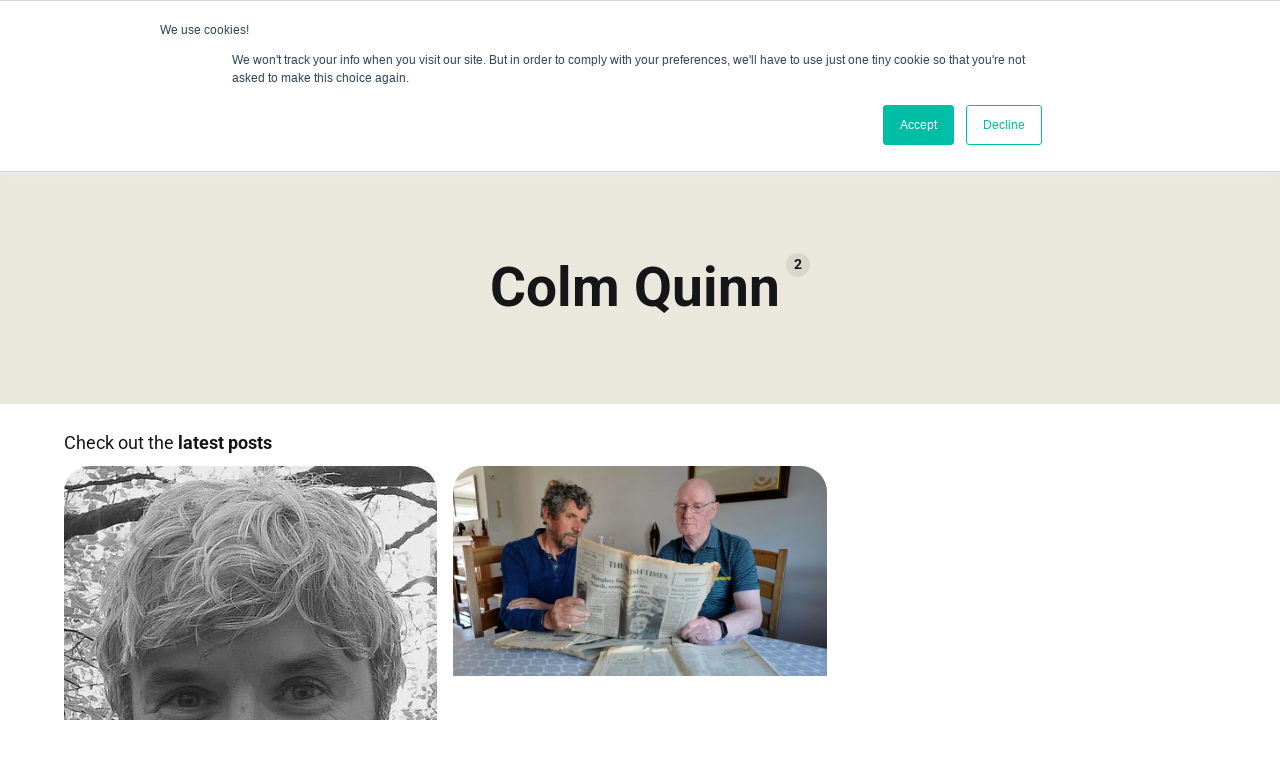

--- FILE ---
content_type: text/html; charset=utf-8
request_url: https://www.filmireland.net/tag/colm-quinn/
body_size: 9063
content:
<!DOCTYPE html>
<html lang="en">
	<head>
		<meta charset="utf-8">
		<meta http-equiv="X-UA-Compatible" content="IE=edge">
		<title>Colm Quinn - Film Ireland - Get into Film</title>
		<meta name="HandheldFriendly" content="True">
		<meta name="viewport" content="width=device-width, initial-scale=1">
		










<link rel="preconnect" href="https://fonts.googleapis.com"> 
<link rel="preconnect" href="https://fonts.gstatic.com" crossorigin>
<link rel="preload" as="style" href="https://fonts.googleapis.com/css2?family=Roboto:ital,wght@0,300;0,400;0,500;0,700;1,300;1,400;1,500;1,700&display=swap">
<link rel="stylesheet" href="https://fonts.googleapis.com/css2?family=Roboto:ital,wght@0,300;0,400;0,500;0,700;1,300;1,400;1,500;1,700&display=swap">




		<link rel="stylesheet" type="text/css" href="https://www.filmireland.net/assets/css/screen.css?v=b8317f97e5">
		<style>
:root {
	--font-family-one: var(--gh-font-heading, 'Roboto', sans-serif);
	--font-weight-one-light: 300;
	--font-weight-one-bold: 700;

	--font-family-two: var(--gh-font-heading, 'Roboto', sans-serif);
	--font-weight-two-bold: 700;

	--font-family-three: var(--gh-font-body, 'Roboto', sans-serif);
	--font-weight-three-regular: 400;
	--font-weight-three-medium: 500;
	--font-weight-three-bold: 700;
}
</style>

		<link rel="icon" href="https://www.filmireland.net/content/images/size/w256h256/2025/08/Film.Ireland.Logo1.NoBackground.DarkGreen.3.0-4.png" type="image/png">
    <link rel="canonical" href="https://www.filmireland.net/tag/colm-quinn/">
    <meta name="referrer" content="no-referrer-when-downgrade">
    
    <meta property="og:site_name" content="Film Ireland - Get into Film">
    <meta property="og:type" content="website">
    <meta property="og:title" content="Colm Quinn - Film Ireland - Get into Film">
    <meta property="og:description" content="Celebrating cinema, culture and creativity on the island of Ireland.">
    <meta property="og:url" content="https://www.filmireland.net/tag/colm-quinn/">
    <meta property="og:image" content="https://www.filmireland.net/content/images/size/w1200/2025/08/FilmIreland.Pattern.Sage.png">
    <meta property="article:publisher" content="https://www.facebook.com/FilmIreland">
    <meta name="twitter:card" content="summary_large_image">
    <meta name="twitter:title" content="Colm Quinn - Film Ireland - Get into Film">
    <meta name="twitter:description" content="Celebrating cinema, culture and creativity on the island of Ireland.">
    <meta name="twitter:url" content="https://www.filmireland.net/tag/colm-quinn/">
    <meta name="twitter:image" content="https://www.filmireland.net/content/images/size/w1200/2025/08/FilmIreland.Pattern.Sage.png">
    <meta name="twitter:site" content="@FilmIreland">
    <meta property="og:image:width" content="1200">
    <meta property="og:image:height" content="850">
    
    <script type="application/ld+json">
{
    "@context": "https://schema.org",
    "@type": "Series",
    "publisher": {
        "@type": "Organization",
        "name": "Film Ireland - Get into Film",
        "url": "https://www.filmireland.net/",
        "logo": {
            "@type": "ImageObject",
            "url": "https://www.filmireland.net/content/images/2025/08/Film.Ireland.Logo1.NoBackground.DarkGreen.3.0-2.png"
        }
    },
    "url": "https://www.filmireland.net/tag/colm-quinn/",
    "name": "Colm Quinn",
    "mainEntityOfPage": "https://www.filmireland.net/tag/colm-quinn/"
}
    </script>

    <meta name="generator" content="Ghost 6.7">
    <link rel="alternate" type="application/rss+xml" title="Film Ireland - Get into Film" href="https://www.filmireland.net/rss/">
    
    <script defer src="https://cdn.jsdelivr.net/ghost/sodo-search@~1.8/umd/sodo-search.min.js" data-key="57c0d1b3a8a084ce803b2e7899" data-styles="https://cdn.jsdelivr.net/ghost/sodo-search@~1.8/umd/main.css" data-sodo-search="https://film-ireland.ghost.io/" data-locale="en" crossorigin="anonymous"></script>
    
    <link href="https://www.filmireland.net/webmentions/receive/" rel="webmention">
    <script defer src="/public/cards.min.js?v=b8317f97e5"></script>
    <link rel="stylesheet" type="text/css" href="/public/cards.min.css?v=b8317f97e5">
    <script defer src="/public/ghost-stats.min.js?v=b8317f97e5" data-stringify-payload="false" data-datasource="analytics_events" data-storage="localStorage" data-host="https://www.filmireland.net/.ghost/analytics/api/v1/page_hit"  tb_site_uuid="0f9194b0-1836-42ee-81b7-7c168efa2acc" tb_post_uuid="undefined" tb_post_type="null" tb_member_uuid="undefined" tb_member_status="undefined"></script><style>:root {--ghost-accent-color: #186059;}</style>
    <style>
:root {
   /* Desktop */
   --height-logo-header: 150px;
   --height-logo-footer: 150px;
}
</style>

    <link rel="preconnect" href="https://fonts.bunny.net"><link rel="stylesheet" href="https://fonts.bunny.net/css?family=roboto:400,500,700"><style>:root {--gh-font-heading: Roboto;--gh-font-body: Roboto;}</style>
		<style>:root {--ghost-bg-color: #EAE7DC;}</style>
	</head>
	<body class="tag-template tag-colm-quinn gh-font-heading-roboto gh-font-body-roboto global-accent-color-buttons">
		<div class="global-wrap">
			<div class="global-content">
				<header class="header-section is-partial-color">
	<div class="header-wrap global-padding">
		<div class="header-logo"><a href="https://www.filmireland.net"><img src="https://www.filmireland.net/content/images/2025/08/Film.Ireland.Logo1.NoBackground.DarkGreen.3.0-2.png" height="150px"></a></div>
		<div class="header-nav is-button-accent-color">
			<span class="header-search search-open is-mobile" data-ghost-search><svg role="img" viewBox="0 0 24 24" xmlns="http://www.w3.org/2000/svg"><path d="m16.822 18.813 4.798 4.799c.262.248.61.388.972.388.772-.001 1.407-.637 1.407-1.409 0-.361-.139-.709-.387-.971l-4.799-4.797c3.132-4.108 2.822-10.005-.928-13.756l-.007-.007-.278-.278a.6985.6985 0 0 0-.13-.107C13.36-1.017 7.021-.888 3.066 3.067c-4.088 4.089-4.088 10.729 0 14.816 3.752 3.752 9.65 4.063 13.756.93Zm-.965-13.719c2.95 2.953 2.95 7.81 0 10.763-2.953 2.949-7.809 2.949-10.762 0-2.951-2.953-2.951-7.81 0-10.763 2.953-2.95 7.809-2.95 10.762 0Z"/></svg></span>
			<input id="toggle" class="header-checkbox" type="checkbox">
			<label class="header-toggle" for="toggle">
				<span>
					<span class="bar"></span>
					<span class="bar"></span>
					<span class="bar"></span>
				</span>
			</label>
		<nav>
<ul>
	<li><a href="https://www.filmireland.net/about/">About</a></li>
	<li><a href="https://linktr.ee/filmireland">Podcast Hosting Sites</a></li>
	<li><a href="https://www.filmireland.net/newsletter/">Newsletter</a></li>
	<li class="is-dropdown">
		<span><svg role="img" viewBox="0 0 24 24" xmlns="http://www.w3.org/2000/svg"><path d="m11.974 18.908.019.002.025.001c.085 0 .166-.034.226-.094L23.906 7.155A.32.32 0 0 0 24 6.928c0-.085-.034-.166-.094-.227l-1.519-1.518a.3217.3217 0 0 0-.454 0l-9.94 9.94-9.927-9.926a.3218.3218 0 0 0-.227-.094c-.085 0-.167.034-.227.094L.094 6.716a.3217.3217 0 0 0 0 .454l11.647 11.647c.06.06.142.094.227.094l.006-.003Z"/></svg></span>
		<ul>
			<li><a href="https://www.filmireland.net/festivals-funding-schemes-deadlines/">Deadlines</a></li>
			<li><a href="https://www.filmireland.net/tag/reviews/">Reviews</a></li>
			<li><a href="https://www.filmireland.net/irish-films-of-2025/">Irish films of 2025</a></li>
			<li><a href="https://www.filmireland.net/contact-us/">Contact us</a></li>
			<li><a href="https://www.filmireland.net/contributors/">Contributors</a></li>
			<li><a href="https://www.filmireland.net/upcoming-festivals/">Fim Festivals</a></li>
			<li><a href="https://www.filmireland.net/tag/podcast/">Podcasts</a></li>
			<li><a href="https://www.filmireland.net/tag/articles/">Articles</a></li>
		</ul>
	</li>
	<li class="header-search search-open is-desktop global-button" data-ghost-search><span><svg role="img" viewBox="0 0 24 24" xmlns="http://www.w3.org/2000/svg"><path d="m16.822 18.813 4.798 4.799c.262.248.61.388.972.388.772-.001 1.407-.637 1.407-1.409 0-.361-.139-.709-.387-.971l-4.799-4.797c3.132-4.108 2.822-10.005-.928-13.756l-.007-.007-.278-.278a.6985.6985 0 0 0-.13-.107C13.36-1.017 7.021-.888 3.066 3.067c-4.088 4.089-4.088 10.729 0 14.816 3.752 3.752 9.65 4.063 13.756.93Zm-.965-13.719c2.95 2.953 2.95 7.81 0 10.763-2.953 2.949-7.809 2.949-10.762 0-2.951-2.953-2.951-7.81 0-10.763 2.953-2.95 7.809-2.95 10.762 0Z"/></svg>Search</span></li>
	</ul>
</nav>
	</div>
</div>
</header>				<main class="global-main">
					<div class="archive-section is-partial-color">
	<h1 class="archive-title global-title is-tag">Colm Quinn<span>2</span></h1>
</div>
<div class="loop-section global-padding">
	<div class="global-subtitle">
		<small class="global-subtitle-title">
		Check out the <span>latest posts</span></small>
	</div>
	<div class="loop-wrap">
		<article class="item is-loop is-image">
	<div class="item-image global-image global-image-orientation global-radius is-square">
		
		<a href="/the-docarena-podcast-s2-ep06-colm-quinn-ransom-79/"  aria-label="link: The DocArena Podcast S2 Ep06: Colm Quinn (Ransom &#x27;79)">
			<picture>
	<source srcset="/content/images/size/w300/format/webp/2025/08/colm_quinn_profilepic-2.jpg 300w,
					/content/images/size/w600/format/webp/2025/08/colm_quinn_profilepic-2.jpg 600w,
					/content/images/size/w1200/format/webp/2025/08/colm_quinn_profilepic-2.jpg 1200w"
	sizes="(max-width:480px) 300px, (max-width:768px) 600px, 1200px"
	type="image/webp">
	<img srcset="/content/images/size/w300/2025/08/colm_quinn_profilepic-2.jpg 300w, 
				 /content/images/size/w600/2025/08/colm_quinn_profilepic-2.jpg 600w,
				 /content/images/size/w1200/2025/08/colm_quinn_profilepic-2.jpg 1200w"
	 sizes="(max-width:480px) 300px, (max-width:768px) 600px, 1200px"
	 src="/content/images/size/w1200/2025/08/colm_quinn_profilepic-2.jpg"
	 loading="lazy"
	 alt="">
</picture>
		</a>
	</div>
	<div class="item-content">
		<div class="item-tags global-tags">
						<a href="/tag/docarena/">DocArena</a><span><a href="/tag/podcast/">Podcast</a><a href="/tag/colm-quinn/">Colm Quinn</a></span>
		</div>
		<h2 class="item-title"><a href="/the-docarena-podcast-s2-ep06-colm-quinn-ransom-79/" >The DocArena Podcast S2 Ep06: Colm Quinn (Ransom &#x27;79)</a></h2>
		<p class="item-excerpt">
			In this episode of The DocArena Podcast, Ross Whitaker talks to Colm Quinn about his documentary Ransom &#x27;79.
		</p>
	</div>
</article>		<article class="item is-loop is-image">
	<div class="item-image global-image global-image-orientation global-radius is-square">
		
		<a href="/irish-film-review-ransom-79/"  aria-label="link: Irish Film review: Ransom &#x27;79">
			<picture>
	<source srcset="/content/images/size/w300/format/webp/2025/08/charlie-bird-1024x576-4288378528-2.jpg 300w,
					/content/images/size/w600/format/webp/2025/08/charlie-bird-1024x576-4288378528-2.jpg 600w,
					/content/images/size/w1200/format/webp/2025/08/charlie-bird-1024x576-4288378528-2.jpg 1200w"
	sizes="(max-width:480px) 300px, (max-width:768px) 600px, 1200px"
	type="image/webp">
	<img srcset="/content/images/size/w300/2025/08/charlie-bird-1024x576-4288378528-2.jpg 300w, 
				 /content/images/size/w600/2025/08/charlie-bird-1024x576-4288378528-2.jpg 600w,
				 /content/images/size/w1200/2025/08/charlie-bird-1024x576-4288378528-2.jpg 1200w"
	 sizes="(max-width:480px) 300px, (max-width:768px) 600px, 1200px"
	 src="/content/images/size/w1200/2025/08/charlie-bird-1024x576-4288378528-2.jpg"
	 loading="lazy"
	 alt="">
</picture>
		</a>
	</div>
	<div class="item-content">
		<div class="item-tags global-tags">
						<a href="/tag/reviews/">Reviews</a><span><a href="/tag/colm-quinn/">Colm Quinn</a><a href="/tag/june-butler/">June Butler</a></span>
		</div>
		<h2 class="item-title"><a href="/irish-film-review-ransom-79/" >Irish Film review: Ransom &#x27;79</a></h2>
		<p class="item-excerpt">
			June Butler investigates Colm Quinn&#x27;s &#x27;Ransom &#x27;79&#x27; which tells the story of legendary Irish reporter Charlie Bird and his determination to break one final story before his life is cut short by Motor Neurone Disease.
		</p>
	</div>
</article>	</div>
</div><div class="pagination-section">
</div>
				</main>
				<footer class="footer-section global-footer is-partial-color">
	<div class="footer-wrap global-padding">
				<div class="footer-container">
			<div class="footer-content">
				<div class="footer-logo">
					<a href="https://www.filmireland.net"><img src="https://www.filmireland.net/content/images/2025/08/Film.Ireland.Logo1.NoBackground.DarkGreen.3.0-2.png" height="150px"></a>
				</div>
				<p class="footer-description">Celebrating cinema and creativity across the island of Ireland.</p>
			</div>
			<div class="footer-nav">
				<div class="footer-nav-column is-social">
					<small>Social</small>
					<ul>
						<li><a href="https://www.facebook.com/FilmIreland"><svg role="img" viewBox="0 0 24 24" xmlns="http://www.w3.org/2000/svg"><path d="M23.9981 11.9991C23.9981 5.37216 18.626 0 11.9991 0C5.37216 0 0 5.37216 0 11.9991C0 17.9882 4.38789 22.9522 10.1242 23.8524V15.4676H7.07758V11.9991H10.1242V9.35553C10.1242 6.34826 11.9156 4.68714 14.6564 4.68714C15.9692 4.68714 17.3424 4.92149 17.3424 4.92149V7.87439H15.8294C14.3388 7.87439 13.8739 8.79933 13.8739 9.74824V11.9991H17.2018L16.6698 15.4676H13.8739V23.8524C19.6103 22.9522 23.9981 17.9882 23.9981 11.9991Z"/></svg>Facebook</a></li>
						<li><a href="https://x.com/FilmIreland"><svg role="img" viewBox="0 0 24 24" xmlns="http://www.w3.org/2000/svg"><path d="M18.901 1.153h3.68l-8.04 9.19L24 22.846h-7.406l-5.8-7.584-6.638 7.584H.474l8.6-9.83L0 1.154h7.594l5.243 6.932ZM17.61 20.644h2.039L6.486 3.24H4.298Z"/></svg>X</a></li>
						<li><a href="https://www.instagram.com/filmireland/"><svg role="img" viewBox="0 0 24 24" xmlns="http://www.w3.org/2000/svg"><path d="M12 0C8.74 0 8.333.015 7.053.072 5.775.132 4.905.333 4.14.63c-.789.306-1.459.717-2.126 1.384S.935 3.35.63 4.14C.333 4.905.131 5.775.072 7.053.012 8.333 0 8.74 0 12s.015 3.667.072 4.947c.06 1.277.261 2.148.558 2.913.306.788.717 1.459 1.384 2.126.667.666 1.336 1.079 2.126 1.384.766.296 1.636.499 2.913.558C8.333 23.988 8.74 24 12 24s3.667-.015 4.947-.072c1.277-.06 2.148-.262 2.913-.558.788-.306 1.459-.718 2.126-1.384.666-.667 1.079-1.335 1.384-2.126.296-.765.499-1.636.558-2.913.06-1.28.072-1.687.072-4.947s-.015-3.667-.072-4.947c-.06-1.277-.262-2.149-.558-2.913-.306-.789-.718-1.459-1.384-2.126C21.319 1.347 20.651.935 19.86.63c-.765-.297-1.636-.499-2.913-.558C15.667.012 15.26 0 12 0zm0 2.16c3.203 0 3.585.016 4.85.071 1.17.055 1.805.249 2.227.415.562.217.96.477 1.382.896.419.42.679.819.896 1.381.164.422.36 1.057.413 2.227.057 1.266.07 1.646.07 4.85s-.015 3.585-.074 4.85c-.061 1.17-.256 1.805-.421 2.227-.224.562-.479.96-.899 1.382-.419.419-.824.679-1.38.896-.42.164-1.065.36-2.235.413-1.274.057-1.649.07-4.859.07-3.211 0-3.586-.015-4.859-.074-1.171-.061-1.816-.256-2.236-.421-.569-.224-.96-.479-1.379-.899-.421-.419-.69-.824-.9-1.38-.165-.42-.359-1.065-.42-2.235-.045-1.26-.061-1.649-.061-4.844 0-3.196.016-3.586.061-4.861.061-1.17.255-1.814.42-2.234.21-.57.479-.96.9-1.381.419-.419.81-.689 1.379-.898.42-.166 1.051-.361 2.221-.421 1.275-.045 1.65-.06 4.859-.06l.045.03zm0 3.678c-3.405 0-6.162 2.76-6.162 6.162 0 3.405 2.76 6.162 6.162 6.162 3.405 0 6.162-2.76 6.162-6.162 0-3.405-2.76-6.162-6.162-6.162zM12 16c-2.21 0-4-1.79-4-4s1.79-4 4-4 4 1.79 4 4-1.79 4-4 4zm7.846-10.405c0 .795-.646 1.44-1.44 1.44-.795 0-1.44-.646-1.44-1.44 0-.794.646-1.439 1.44-1.439.793-.001 1.44.645 1.44 1.439z"/></svg>Instagram</a></li>
						<li><a href="https://mastodon.social/@FilmIreland"><svg role="img" viewBox="0 0 24 24" xmlns="http://www.w3.org/2000/svg"><path d="M23.193 7.879c0-5.206-3.411-6.732-3.411-6.732C18.062.357 15.108.025 12.041 0h-.076c-3.068.025-6.02.357-7.74 1.147 0 0-3.411 1.526-3.411 6.732 0 1.192-.023 2.618.015 4.129.124 5.092.934 10.109 5.641 11.355 2.17.574 4.034.695 5.535.612 2.722-.15 4.25-.972 4.25-.972l-.09-1.975s-1.945.613-4.129.539c-2.165-.074-4.449-.233-4.799-2.891a5.499 5.499 0 0 1-.048-.745s2.125.52 4.817.643c1.646.075 3.19-.097 4.758-.283 3.007-.359 5.625-2.212 5.954-3.905.517-2.665.475-6.507.475-6.507zm-4.024 6.709h-2.497V8.469c0-1.29-.543-1.944-1.628-1.944-1.2 0-1.802.776-1.802 2.312v3.349h-2.483v-3.35c0-1.536-.602-2.312-1.802-2.312-1.085 0-1.628.655-1.628 1.944v6.119H4.832V8.284c0-1.289.328-2.313.987-3.07.68-.758 1.569-1.146 2.674-1.146 1.278 0 2.246.491 2.886 1.474L12 6.585l.622-1.043c.64-.983 1.608-1.474 2.886-1.474 1.104 0 1.994.388 2.674 1.146.658.757.986 1.781.986 3.07v6.304z"/></svg>Mastodon</a></li>
						<li><a href="https://www.linkedin.com/company/film-ireland"><svg role="img" viewBox="0 0 24 24" xmlns="http://www.w3.org/2000/svg"><path d="M20.447 20.452h-3.554v-5.569c0-1.328-.027-3.037-1.852-3.037-1.853 0-2.136 1.445-2.136 2.939v5.667H9.351V9h3.414v1.561h.046c.477-.9 1.637-1.85 3.37-1.85 3.601 0 4.267 2.37 4.267 5.455v6.286zM5.337 7.433c-1.144 0-2.063-.926-2.063-2.065 0-1.138.92-2.063 2.063-2.063 1.14 0 2.064.925 2.064 2.063 0 1.139-.925 2.065-2.064 2.065zm1.782 13.019H3.555V9h3.564v11.452zM22.225 0H1.771C.792 0 0 .774 0 1.729v20.542C0 23.227.792 24 1.771 24h20.451C23.2 24 24 23.227 24 22.271V1.729C24 .774 23.2 0 22.222 0h.003z"/></svg>LinkedIn</a></li>
						<li><a href="https://www.tiktok.com/@film.ireland"><svg role="img" viewBox="0 0 24 24" xmlns="http://www.w3.org/2000/svg"><path d="M12.53.02C13.84 0 15.14.01 16.44 0c.08 1.53.63 3.09 1.75 4.17 1.12 1.11 2.7 1.62 4.24 1.79v4.03c-1.44-.05-2.89-.35-4.2-.97-.57-.26-1.1-.59-1.62-.93-.01 2.92.01 5.84-.02 8.75-.08 1.4-.54 2.79-1.35 3.94-1.31 1.92-3.58 3.17-5.91 3.21-1.43.08-2.86-.31-4.08-1.03-2.02-1.19-3.44-3.37-3.65-5.71-.02-.5-.03-1-.01-1.49.18-1.9 1.12-3.72 2.58-4.96 1.66-1.44 3.98-2.13 6.15-1.72.02 1.48-.04 2.96-.04 4.44-.99-.32-2.15-.23-3.02.37-.63.41-1.11 1.04-1.36 1.75-.21.51-.15 1.07-.14 1.61.24 1.64 1.82 3.02 3.5 2.87 1.12-.01 2.19-.66 2.77-1.61.19-.33.4-.67.41-1.06.1-1.79.06-3.57.07-5.36.01-4.03-.01-8.05.02-12.07z"/></svg>TikTok</a></li>
						<li><a href="https://www.threads.com/@filmireland"><svg role="img" viewBox="0 0 24 24" xmlns="http://www.w3.org/2000/svg"><path d="M12.186 24h-.007c-3.581-.024-6.334-1.205-8.184-3.509C2.35 18.44 1.5 15.586 1.472 12.01v-.017c.03-3.579.879-6.43 2.525-8.482C5.845 1.205 8.6.024 12.18 0h.014c2.746.02 5.043.725 6.826 2.098 1.677 1.29 2.858 3.13 3.509 5.467l-2.04.569c-1.104-3.96-3.898-5.984-8.304-6.015-2.91.022-5.11.936-6.54 2.717C4.307 6.504 3.616 8.914 3.589 12c.027 3.086.718 5.496 2.057 7.164 1.43 1.783 3.631 2.698 6.54 2.717 2.623-.02 4.358-.631 5.8-2.045 1.647-1.613 1.618-3.593 1.09-4.798-.31-.71-.873-1.3-1.634-1.75-.192 1.352-.622 2.446-1.284 3.272-.886 1.102-2.14 1.704-3.73 1.79-1.202.065-2.361-.218-3.259-.801-1.063-.689-1.685-1.74-1.752-2.964-.065-1.19.408-2.285 1.33-3.082.88-.76 2.119-1.207 3.583-1.291a13.853 13.853 0 0 1 3.02.142c-.126-.742-.375-1.332-.75-1.757-.513-.586-1.308-.883-2.359-.89h-.029c-.844 0-1.992.232-2.721 1.32L7.734 7.847c.98-1.454 2.568-2.256 4.478-2.256h.044c3.194.02 5.097 1.975 5.287 5.388.108.046.216.094.321.142 1.49.7 2.58 1.761 3.154 3.07.797 1.82.871 4.79-1.548 7.158-1.85 1.81-4.094 2.628-7.277 2.65Zm1.003-11.69c-.242 0-.487.007-.739.021-1.836.103-2.98.946-2.916 2.143.067 1.256 1.452 1.839 2.784 1.767 1.224-.065 2.818-.543 3.086-3.71a10.5 10.5 0 0 0-2.215-.221z"/></svg>Threads</a></li>
						<li><a href="https://bsky.app/profile/filmireland.bsky.social/post/3lk4fbnwbfs2i"><svg role="img" viewBox="0 0 24 24" xmlns="http://www.w3.org/2000/svg"><path d="m12 10.8c-1.087-2.114-4.046-6.053-6.798-7.995-2.636-1.861-3.641-1.539-4.3-1.24-.763.343-.902 1.515-.902 2.203 0 .69.378 5.65.624 6.479.815 2.736 3.713 3.66 6.383 3.364.136-.02.275-.039.415-.056-.138.022-.276.04-.415.056-3.912.58-7.387 2.005-2.83 7.078 5.013 5.19 6.87-1.113 7.823-4.308.953 3.195 2.05 9.271 7.733 4.308 4.267-4.308 1.172-6.498-2.74-7.078a8.741 8.741 0 0 1 -.415-.056c.14.017.279.036.415.056 2.67.297 5.568-.628 6.383-3.364.246-.828.624-5.79.624-6.478 0-.69-.139-1.861-.902-2.206-.659-.298-1.664-.62-4.3 1.24-2.752 1.945-5.711 5.884-6.798 7.997z"/></svg>Bluesky</a></li>
						<li><a href="https://www.youtube.com/@FilmirelandNet"><svg role="img" viewBox="0 0 24 24" xmlns="http://www.w3.org/2000/svg"><path class="a" d="M23.495 6.205a3.007 3.007 0 0 0-2.088-2.088c-1.87-.501-9.396-.501-9.396-.501s-7.507-.01-9.396.501A3.007 3.007 0 0 0 .527 6.205a31.247 31.247 0 0 0-.522 5.805 31.247 31.247 0 0 0 .522 5.783 3.007 3.007 0 0 0 2.088 2.088c1.868.502 9.396.502 9.396.502s7.506 0 9.396-.502a3.007 3.007 0 0 0 2.088-2.088 31.247 31.247 0 0 0 .5-5.783 31.247 31.247 0 0 0-.5-5.805zM9.609 15.601V8.408l6.264 3.602z"/></svg>YouTube</a></li>
						<li><a href="https://open.spotify.com/show/2wqfoxaTtwqql1WxxRnu9c"><svg role="img" viewBox="0 0 24 24" xmlns="http://www.w3.org/2000/svg"><path d="M12 0C5.4 0 0 5.4 0 12s5.4 12 12 12 12-5.4 12-12S18.66 0 12 0zm5.521 17.34c-.24.359-.66.48-1.021.24-2.82-1.74-6.36-2.101-10.561-1.141-.418.122-.779-.179-.899-.539-.12-.421.18-.78.54-.9 4.56-1.021 8.52-.6 11.64 1.32.42.18.479.659.301 1.02zm1.44-3.3c-.301.42-.841.6-1.262.3-3.239-1.98-8.159-2.58-11.939-1.38-.479.12-1.02-.12-1.14-.6-.12-.48.12-1.021.6-1.141C9.6 9.9 15 10.561 18.72 12.84c.361.181.54.78.241 1.2zm.12-3.36C15.24 8.4 8.82 8.16 5.16 9.301c-.6.179-1.2-.181-1.38-.721-.18-.601.18-1.2.72-1.381 4.26-1.26 11.28-1.02 15.721 1.621.539.3.719 1.02.419 1.56-.299.421-1.02.599-1.559.3z"/></svg>Spotify</a></li>
						<li><a href="https://podcasts.apple.com/ie/podcast/film-ireland-podcast/id914998854"><svg role="img" viewBox="0 0 24 24" xmlns="http://www.w3.org/2000/svg"><path d="M7.078 23.55c-.473-.316-.893-.703-1.244-1.15-.383-.463-.738-.95-1.064-1.454-.766-1.12-1.365-2.345-1.78-3.636-.5-1.502-.743-2.94-.743-4.347 0-1.57.34-2.94 1.002-4.09.49-.9 1.22-1.653 2.1-2.182.85-.53 1.84-.82 2.84-.84.35 0 .73.05 1.13.15.29.08.64.21 1.07.37.55.21.85.34.95.37.32.12.59.17.8.17.16 0 .39-.05.645-.13.145-.05.42-.14.81-.31.386-.14.692-.26.935-.35.37-.11.728-.21 1.05-.26.39-.06.777-.08 1.148-.05.71.05 1.36.2 1.94.42 1.02.41 1.843 1.05 2.457 1.96-.26.16-.5.346-.725.55-.487.43-.9.94-1.23 1.505-.43.77-.65 1.64-.644 2.52.015 1.083.29 2.035.84 2.86.387.6.904 1.114 1.534 1.536.31.21.582.355.84.45-.12.375-.252.74-.405 1.1-.347.807-.76 1.58-1.25 2.31-.432.63-.772 1.1-1.03 1.41-.402.48-.79.84-1.18 1.097-.43.285-.935.436-1.452.436-.35.015-.7-.03-1.034-.127-.29-.095-.576-.202-.856-.323-.293-.134-.596-.248-.905-.34-.38-.1-.77-.148-1.164-.147-.4 0-.79.05-1.16.145-.31.088-.61.196-.907.325-.42.175-.695.29-.855.34-.324.096-.656.154-.99.175-.52 0-1.004-.15-1.486-.45zm6.854-18.46c-.68.34-1.326.484-1.973.436-.1-.646 0-1.31.27-2.037.24-.62.56-1.18 1-1.68.46-.52 1.01-.95 1.63-1.26.66-.34 1.29-.52 1.89-.55.08.68 0 1.35-.25 2.07-.228.64-.568 1.23-1 1.76-.435.52-.975.95-1.586 1.26z"/></svg>Apple Podcasts</a></li>
						<li><a href="https://linktr.ee/filmireland"><svg role="img" viewBox="0 0 24 24" xmlns="http://www.w3.org/2000/svg"><path d="M12 24C5.389 24.018.017 18.671 0 12.061V12C0 5.35 5.351 0 12 0s12 5.35 12 12c0 6.649-5.351 12-12 12zm0-4.751l.9-.899-.9-3.45-.9 3.45.9.899zm-1.15-.05L10.4 20.9l1.05-1.052-.6-.649zm2.3 0l-.6.601 1.05 1.051-.45-1.652zm.85 3.102L12 20.3l-2 2.001c.65.1 1.3.199 2 .199s1.35-.05 2-.199zM12 1.5C6.201 1.5 1.5 6.201 1.5 12c-.008 4.468 2.825 8.446 7.051 9.899l2.25-8.35c-.511-.372-.809-.968-.801-1.6 0-1.101.9-2.001 2-2.001s2 .9 2 2.001c0 .649-.301 1.2-.801 1.6l2.25 8.35c4.227-1.453 7.06-5.432 7.051-9.899 0-5.799-4.701-10.5-10.5-10.5zm6.85 15.7c-.255.319-.714.385-1.049.15-.313-.207-.4-.628-.194-.941.014-.021.028-.04.044-.06 0 0 1.35-1.799 1.35-4.35s-1.35-4.35-1.35-4.35c-.239-.289-.198-.719.091-.957.02-.016.039-.031.06-.044.335-.235.794-.169 1.049.15.1.101 1.65 2.15 1.65 5.2S18.949 17.1 18.85 17.2zm-3.651-1.95c-.3-.3-.249-.85.051-1.15 0 0 .75-.799.75-2.1s-.75-2.051-.75-2.1c-.3-.301-.3-.801-.051-1.15.232-.303.666-.357.969-.125.029.022.056.047.082.074C16.301 8.75 17.5 10 17.5 12s-1.199 3.25-1.25 3.301c-.301.299-.75.25-1.051-.051zm-6.398 0c-.301.301-.75.35-1.051.051C7.699 15.199 6.5 14 6.5 12s1.199-3.199 1.25-3.301c.301-.299.801-.299 1.051.051.3.3.249.85-.051 1.15 0 .049-.75.799-.75 2.1s.75 2.1.75 2.1c.3.3.351.799.051 1.15zm-2.602 2.101c-.335.234-.794.169-1.05-.15C5.051 17.1 3.5 15.05 3.5 12s1.551-5.1 1.649-5.2c.256-.319.715-.386 1.05-.15.313.206.4.628.194.941-.013.02-.028.04-.043.059C6.35 7.65 5 9.449 5 12s1.35 4.35 1.35 4.35c.25.3.15.75-.151 1.001z"/></svg>Linktree</a></li>
						

					</ul>
				</div>
				




<div class="footer-nav-column">
	<small>More</small>
	<ul>
		<li><a href="https://www.filmireland.net/tag/featured-68b2d170c7c92e001b08f461/">Featured posts</a></li>
		<li><a href="https://www.filmireland.net/tag/articles/">Articles</a></li>
		<li><a href="https://www.filmireland.net/tag/cinema-68b2d170c7c92e001b08f467/">Cinema reviews</a></li>
		<li><a href="https://www.filmireland.net/tag/irish-film-review-68b2d170c7c92e001b08f46b/">Irish film reviews</a></li>
	</ul>
</div>



			</div>
			<div class="footer-copyright">
				&copy; 2025 <a href="https://www.filmireland.net">Film Ireland - Get into Film</a>.
				&copy; Film Ireland.
			</div>
		</div>
	</div>
</footer>			</div>
		</div>
		<div id="notifications" class="global-notification">
	<div class="subscribe">You’ve successfully subscribed to Film Ireland - Get into Film</div>
	<div class="signin">Welcome back! You’ve successfully signed in.</div>
	<div class="signup">Great! You’ve successfully signed up.</div>
	<div class="update-email">Success! Your email is updated.</div>
	<div class="expired">Your link has expired</div>
	<div class="checkout-success">Success! Check your email for magic link to sign-in.</div>
</div>
				<script src="https://www.filmireland.net/assets/js/global.js?v=b8317f97e5"></script>
		<script src="https://www.filmireland.net/assets/js/index.js?v=b8317f97e5"></script>
		<script>
!function(){"use strict";const p=new URLSearchParams(window.location.search),isAction=p.has("action"),isStripe=p.has("stripe"),success=p.get("success"),action=p.get("action"),stripe=p.get("stripe"),n=document.getElementById("notifications"),a="is-subscribe",b="is-signin",c="is-signup",f="is-update-email",d="is-expired",e="is-checkout-success";p&&(isAction&&(action=="subscribe"&&success=="true"&&n.classList.add(a),action=="signup-paid"&&success=="true"&&n.classList.add(a),action=="signin"&&success=="true"&&n.classList.add(b),action=="signup"&&success=="true"&&n.classList.add(c),action=="updateEmail"&&success=="true"&&n.classList.add(f),success=="false"&&n.classList.add(d)),isStripe&&stripe=="success"&&n.classList.add(e),(isAction||isStripe)&&setTimeout(function(){window.history.replaceState(null,null,window.location.pathname),n.classList.remove(a,b,c,d,e,f)},5000))}();
</script>

		<script type="text/javascript" id="hs-script-loader" async defer src="//js.hs-scripts.com/209312.js"></script>
	</body>
</html>